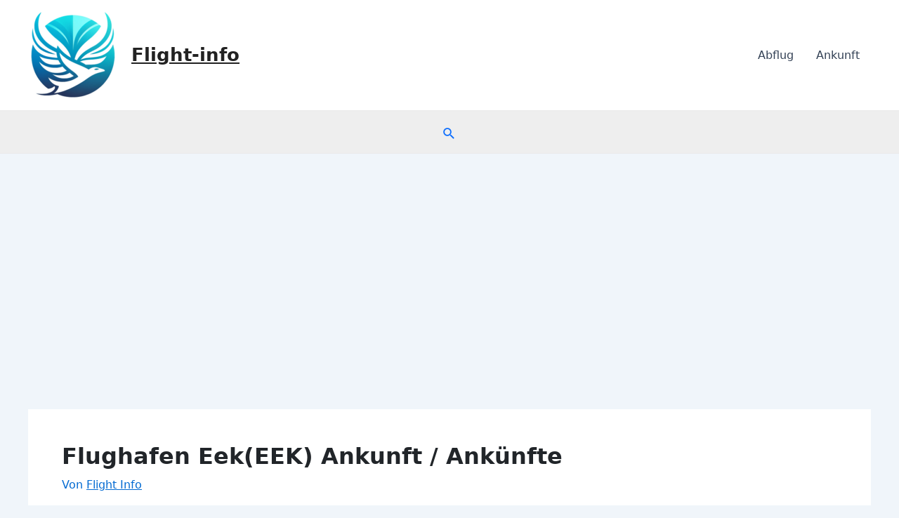

--- FILE ---
content_type: text/html; charset=utf-8
request_url: https://www.google.com/recaptcha/api2/aframe
body_size: 267
content:
<!DOCTYPE HTML><html><head><meta http-equiv="content-type" content="text/html; charset=UTF-8"></head><body><script nonce="cj_gDvxqiSFNf2NqZfHwKw">/** Anti-fraud and anti-abuse applications only. See google.com/recaptcha */ try{var clients={'sodar':'https://pagead2.googlesyndication.com/pagead/sodar?'};window.addEventListener("message",function(a){try{if(a.source===window.parent){var b=JSON.parse(a.data);var c=clients[b['id']];if(c){var d=document.createElement('img');d.src=c+b['params']+'&rc='+(localStorage.getItem("rc::a")?sessionStorage.getItem("rc::b"):"");window.document.body.appendChild(d);sessionStorage.setItem("rc::e",parseInt(sessionStorage.getItem("rc::e")||0)+1);localStorage.setItem("rc::h",'1769215279907');}}}catch(b){}});window.parent.postMessage("_grecaptcha_ready", "*");}catch(b){}</script></body></html>

--- FILE ---
content_type: application/javascript; charset=utf-8
request_url: https://fids.flightradar.live/widgets/airport/EEK/arrivals
body_size: -34
content:

    (function() {
        var script = document.createElement('script');
        script.src = "https://fids.flightradar.live/static/js/flight-status-min.js";
        script.async = true;
        script.setAttribute('data-iata_code', 'EEK');
        script.setAttribute('data-flight_type', 'arrivals');
        document.currentScript.parentNode.insertBefore(script, document.currentScript.nextSibling);
    })();
    